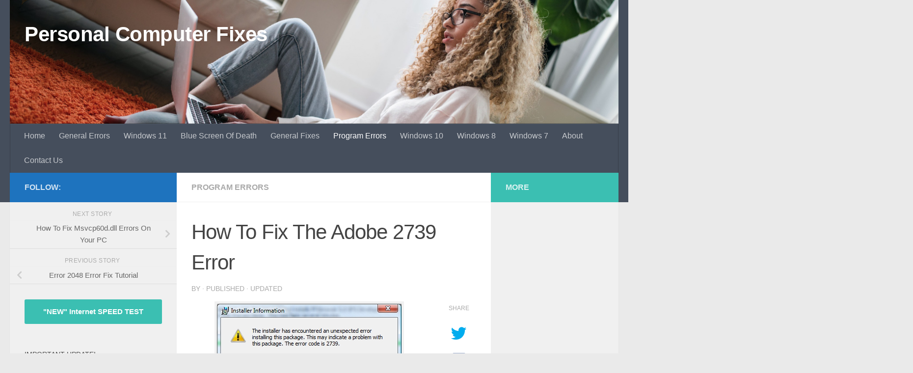

--- FILE ---
content_type: text/html; charset=UTF-8
request_url: https://www.personalcomputerfixes.com/how-to-fix-the-adobe-2739-error/
body_size: 16841
content:
<!DOCTYPE html>
<html class="no-js" lang="en-US">
<head>
  <meta charset="UTF-8">
  <meta name="viewport" content="width=device-width, initial-scale=1.0">
  <link rel="profile" href="https://gmpg.org/xfn/11" />
  <link rel="pingback" href="https://www.personalcomputerfixes.com/xmlrpc.php">

  <meta name='robots' content='index, follow, max-image-preview:large, max-snippet:-1, max-video-preview:-1' />
<script id="wpp-js" src="https://www.personalcomputerfixes.com/wp-content/plugins/wordpress-popular-posts/assets/js/wpp.min.js" data-sampling="0" data-sampling-rate="100" data-api-url="https://www.personalcomputerfixes.com/wp-json/wordpress-popular-posts" data-post-id="3101" data-token="3114c24790" data-lang="0" data-debug="0"></script>
<script>document.documentElement.className = document.documentElement.className.replace("no-js","js");</script>

	<!-- This site is optimized with the Yoast SEO plugin v23.3 - https://yoast.com/wordpress/plugins/seo/ -->
	<title>How To Fix The Adobe 2739 Error</title>
	<meta name="description" content="- The Adobe 2739 error is due to a confrontation between a number of Adobe products, which include CS2 suite or CS3 suite of software such as: Photoshop," />
	<link rel="canonical" href="https://www.personalcomputerfixes.com/how-to-fix-the-adobe-2739-error/" />
	<meta property="og:locale" content="en_US" />
	<meta property="og:type" content="article" />
	<meta property="og:title" content="How To Fix The Adobe 2739 Error" />
	<meta property="og:description" content="- The Adobe 2739 error is due to a confrontation between a number of Adobe products, which include CS2 suite or CS3 suite of software such as: Photoshop," />
	<meta property="og:url" content="https://www.personalcomputerfixes.com/how-to-fix-the-adobe-2739-error/" />
	<meta property="og:site_name" content="Personal Computer Fixes" />
	<meta property="article:published_time" content="2011-05-07T09:34:09+00:00" />
	<meta property="article:modified_time" content="2011-05-07T10:25:34+00:00" />
	<meta property="og:image" content="https://www.personalcomputerfixes.com/wp-content/uploads/2010/12/2648493528_e39f400d30.jpg" />
	<meta property="og:image:width" content="376" />
	<meta property="og:image:height" content="176" />
	<meta property="og:image:type" content="image/jpeg" />
	<meta name="author" content="joe" />
	<meta name="twitter:label1" content="Written by" />
	<meta name="twitter:data1" content="" />
	<meta name="twitter:label2" content="Est. reading time" />
	<meta name="twitter:data2" content="2 minutes" />
	<script type="application/ld+json" class="yoast-schema-graph">{"@context":"https://schema.org","@graph":[{"@type":"WebPage","@id":"https://www.personalcomputerfixes.com/how-to-fix-the-adobe-2739-error/","url":"https://www.personalcomputerfixes.com/how-to-fix-the-adobe-2739-error/","name":"How To Fix The Adobe 2739 Error","isPartOf":{"@id":"https://www.personalcomputerfixes.com/#website"},"primaryImageOfPage":{"@id":"https://www.personalcomputerfixes.com/how-to-fix-the-adobe-2739-error/#primaryimage"},"image":{"@id":"https://www.personalcomputerfixes.com/how-to-fix-the-adobe-2739-error/#primaryimage"},"thumbnailUrl":"https://www.personalcomputerfixes.com/wp-content/uploads/2010/12/2648493528_e39f400d30.jpg","datePublished":"2011-05-07T09:34:09+00:00","dateModified":"2011-05-07T10:25:34+00:00","author":{"@id":"https://www.personalcomputerfixes.com/#/schema/person/11cb2653e020b39d71edd14b43f868a0"},"description":"- The Adobe 2739 error is due to a confrontation between a number of Adobe products, which include CS2 suite or CS3 suite of software such as: Photoshop,","breadcrumb":{"@id":"https://www.personalcomputerfixes.com/how-to-fix-the-adobe-2739-error/#breadcrumb"},"inLanguage":"en-US","potentialAction":[{"@type":"ReadAction","target":["https://www.personalcomputerfixes.com/how-to-fix-the-adobe-2739-error/"]}]},{"@type":"ImageObject","inLanguage":"en-US","@id":"https://www.personalcomputerfixes.com/how-to-fix-the-adobe-2739-error/#primaryimage","url":"https://www.personalcomputerfixes.com/wp-content/uploads/2010/12/2648493528_e39f400d30.jpg","contentUrl":"https://www.personalcomputerfixes.com/wp-content/uploads/2010/12/2648493528_e39f400d30.jpg","width":"376","height":"176","caption":"2739 Error"},{"@type":"BreadcrumbList","@id":"https://www.personalcomputerfixes.com/how-to-fix-the-adobe-2739-error/#breadcrumb","itemListElement":[{"@type":"ListItem","position":1,"name":"Home","item":"https://www.personalcomputerfixes.com/"},{"@type":"ListItem","position":2,"name":"How To Fix The Adobe 2739 Error"}]},{"@type":"WebSite","@id":"https://www.personalcomputerfixes.com/#website","url":"https://www.personalcomputerfixes.com/","name":"Personal Computer Fixes","description":"","potentialAction":[{"@type":"SearchAction","target":{"@type":"EntryPoint","urlTemplate":"https://www.personalcomputerfixes.com/?s={search_term_string}"},"query-input":"required name=search_term_string"}],"inLanguage":"en-US"},{"@type":"Person","@id":"https://www.personalcomputerfixes.com/#/schema/person/11cb2653e020b39d71edd14b43f868a0","name":"joe"}]}</script>
	<!-- / Yoast SEO plugin. -->


<link rel="alternate" type="application/rss+xml" title="Personal Computer Fixes &raquo; Feed" href="https://www.personalcomputerfixes.com/feed/" />
<link rel="alternate" type="application/rss+xml" title="Personal Computer Fixes &raquo; Comments Feed" href="https://www.personalcomputerfixes.com/comments/feed/" />
<script>
window._wpemojiSettings = {"baseUrl":"https:\/\/s.w.org\/images\/core\/emoji\/15.0.3\/72x72\/","ext":".png","svgUrl":"https:\/\/s.w.org\/images\/core\/emoji\/15.0.3\/svg\/","svgExt":".svg","source":{"concatemoji":"https:\/\/www.personalcomputerfixes.com\/wp-includes\/js\/wp-emoji-release.min.js?ver=fb9914a2f70f70196f78d2282fd1624c"}};
/*! This file is auto-generated */
!function(i,n){var o,s,e;function c(e){try{var t={supportTests:e,timestamp:(new Date).valueOf()};sessionStorage.setItem(o,JSON.stringify(t))}catch(e){}}function p(e,t,n){e.clearRect(0,0,e.canvas.width,e.canvas.height),e.fillText(t,0,0);var t=new Uint32Array(e.getImageData(0,0,e.canvas.width,e.canvas.height).data),r=(e.clearRect(0,0,e.canvas.width,e.canvas.height),e.fillText(n,0,0),new Uint32Array(e.getImageData(0,0,e.canvas.width,e.canvas.height).data));return t.every(function(e,t){return e===r[t]})}function u(e,t,n){switch(t){case"flag":return n(e,"\ud83c\udff3\ufe0f\u200d\u26a7\ufe0f","\ud83c\udff3\ufe0f\u200b\u26a7\ufe0f")?!1:!n(e,"\ud83c\uddfa\ud83c\uddf3","\ud83c\uddfa\u200b\ud83c\uddf3")&&!n(e,"\ud83c\udff4\udb40\udc67\udb40\udc62\udb40\udc65\udb40\udc6e\udb40\udc67\udb40\udc7f","\ud83c\udff4\u200b\udb40\udc67\u200b\udb40\udc62\u200b\udb40\udc65\u200b\udb40\udc6e\u200b\udb40\udc67\u200b\udb40\udc7f");case"emoji":return!n(e,"\ud83d\udc26\u200d\u2b1b","\ud83d\udc26\u200b\u2b1b")}return!1}function f(e,t,n){var r="undefined"!=typeof WorkerGlobalScope&&self instanceof WorkerGlobalScope?new OffscreenCanvas(300,150):i.createElement("canvas"),a=r.getContext("2d",{willReadFrequently:!0}),o=(a.textBaseline="top",a.font="600 32px Arial",{});return e.forEach(function(e){o[e]=t(a,e,n)}),o}function t(e){var t=i.createElement("script");t.src=e,t.defer=!0,i.head.appendChild(t)}"undefined"!=typeof Promise&&(o="wpEmojiSettingsSupports",s=["flag","emoji"],n.supports={everything:!0,everythingExceptFlag:!0},e=new Promise(function(e){i.addEventListener("DOMContentLoaded",e,{once:!0})}),new Promise(function(t){var n=function(){try{var e=JSON.parse(sessionStorage.getItem(o));if("object"==typeof e&&"number"==typeof e.timestamp&&(new Date).valueOf()<e.timestamp+604800&&"object"==typeof e.supportTests)return e.supportTests}catch(e){}return null}();if(!n){if("undefined"!=typeof Worker&&"undefined"!=typeof OffscreenCanvas&&"undefined"!=typeof URL&&URL.createObjectURL&&"undefined"!=typeof Blob)try{var e="postMessage("+f.toString()+"("+[JSON.stringify(s),u.toString(),p.toString()].join(",")+"));",r=new Blob([e],{type:"text/javascript"}),a=new Worker(URL.createObjectURL(r),{name:"wpTestEmojiSupports"});return void(a.onmessage=function(e){c(n=e.data),a.terminate(),t(n)})}catch(e){}c(n=f(s,u,p))}t(n)}).then(function(e){for(var t in e)n.supports[t]=e[t],n.supports.everything=n.supports.everything&&n.supports[t],"flag"!==t&&(n.supports.everythingExceptFlag=n.supports.everythingExceptFlag&&n.supports[t]);n.supports.everythingExceptFlag=n.supports.everythingExceptFlag&&!n.supports.flag,n.DOMReady=!1,n.readyCallback=function(){n.DOMReady=!0}}).then(function(){return e}).then(function(){var e;n.supports.everything||(n.readyCallback(),(e=n.source||{}).concatemoji?t(e.concatemoji):e.wpemoji&&e.twemoji&&(t(e.twemoji),t(e.wpemoji)))}))}((window,document),window._wpemojiSettings);
</script>
<style id='wp-emoji-styles-inline-css'>

	img.wp-smiley, img.emoji {
		display: inline !important;
		border: none !important;
		box-shadow: none !important;
		height: 1em !important;
		width: 1em !important;
		margin: 0 0.07em !important;
		vertical-align: -0.1em !important;
		background: none !important;
		padding: 0 !important;
	}
</style>
<link rel='stylesheet' id='wp-block-library-css' href='https://www.personalcomputerfixes.com/wp-includes/css/dist/block-library/style.min.css?ver=fb9914a2f70f70196f78d2282fd1624c' media='all' />
<style id='classic-theme-styles-inline-css'>
/*! This file is auto-generated */
.wp-block-button__link{color:#fff;background-color:#32373c;border-radius:9999px;box-shadow:none;text-decoration:none;padding:calc(.667em + 2px) calc(1.333em + 2px);font-size:1.125em}.wp-block-file__button{background:#32373c;color:#fff;text-decoration:none}
</style>
<style id='global-styles-inline-css'>
:root{--wp--preset--aspect-ratio--square: 1;--wp--preset--aspect-ratio--4-3: 4/3;--wp--preset--aspect-ratio--3-4: 3/4;--wp--preset--aspect-ratio--3-2: 3/2;--wp--preset--aspect-ratio--2-3: 2/3;--wp--preset--aspect-ratio--16-9: 16/9;--wp--preset--aspect-ratio--9-16: 9/16;--wp--preset--color--black: #000000;--wp--preset--color--cyan-bluish-gray: #abb8c3;--wp--preset--color--white: #ffffff;--wp--preset--color--pale-pink: #f78da7;--wp--preset--color--vivid-red: #cf2e2e;--wp--preset--color--luminous-vivid-orange: #ff6900;--wp--preset--color--luminous-vivid-amber: #fcb900;--wp--preset--color--light-green-cyan: #7bdcb5;--wp--preset--color--vivid-green-cyan: #00d084;--wp--preset--color--pale-cyan-blue: #8ed1fc;--wp--preset--color--vivid-cyan-blue: #0693e3;--wp--preset--color--vivid-purple: #9b51e0;--wp--preset--gradient--vivid-cyan-blue-to-vivid-purple: linear-gradient(135deg,rgba(6,147,227,1) 0%,rgb(155,81,224) 100%);--wp--preset--gradient--light-green-cyan-to-vivid-green-cyan: linear-gradient(135deg,rgb(122,220,180) 0%,rgb(0,208,130) 100%);--wp--preset--gradient--luminous-vivid-amber-to-luminous-vivid-orange: linear-gradient(135deg,rgba(252,185,0,1) 0%,rgba(255,105,0,1) 100%);--wp--preset--gradient--luminous-vivid-orange-to-vivid-red: linear-gradient(135deg,rgba(255,105,0,1) 0%,rgb(207,46,46) 100%);--wp--preset--gradient--very-light-gray-to-cyan-bluish-gray: linear-gradient(135deg,rgb(238,238,238) 0%,rgb(169,184,195) 100%);--wp--preset--gradient--cool-to-warm-spectrum: linear-gradient(135deg,rgb(74,234,220) 0%,rgb(151,120,209) 20%,rgb(207,42,186) 40%,rgb(238,44,130) 60%,rgb(251,105,98) 80%,rgb(254,248,76) 100%);--wp--preset--gradient--blush-light-purple: linear-gradient(135deg,rgb(255,206,236) 0%,rgb(152,150,240) 100%);--wp--preset--gradient--blush-bordeaux: linear-gradient(135deg,rgb(254,205,165) 0%,rgb(254,45,45) 50%,rgb(107,0,62) 100%);--wp--preset--gradient--luminous-dusk: linear-gradient(135deg,rgb(255,203,112) 0%,rgb(199,81,192) 50%,rgb(65,88,208) 100%);--wp--preset--gradient--pale-ocean: linear-gradient(135deg,rgb(255,245,203) 0%,rgb(182,227,212) 50%,rgb(51,167,181) 100%);--wp--preset--gradient--electric-grass: linear-gradient(135deg,rgb(202,248,128) 0%,rgb(113,206,126) 100%);--wp--preset--gradient--midnight: linear-gradient(135deg,rgb(2,3,129) 0%,rgb(40,116,252) 100%);--wp--preset--font-size--small: 13px;--wp--preset--font-size--medium: 20px;--wp--preset--font-size--large: 36px;--wp--preset--font-size--x-large: 42px;--wp--preset--spacing--20: 0.44rem;--wp--preset--spacing--30: 0.67rem;--wp--preset--spacing--40: 1rem;--wp--preset--spacing--50: 1.5rem;--wp--preset--spacing--60: 2.25rem;--wp--preset--spacing--70: 3.38rem;--wp--preset--spacing--80: 5.06rem;--wp--preset--shadow--natural: 6px 6px 9px rgba(0, 0, 0, 0.2);--wp--preset--shadow--deep: 12px 12px 50px rgba(0, 0, 0, 0.4);--wp--preset--shadow--sharp: 6px 6px 0px rgba(0, 0, 0, 0.2);--wp--preset--shadow--outlined: 6px 6px 0px -3px rgba(255, 255, 255, 1), 6px 6px rgba(0, 0, 0, 1);--wp--preset--shadow--crisp: 6px 6px 0px rgba(0, 0, 0, 1);}:where(.is-layout-flex){gap: 0.5em;}:where(.is-layout-grid){gap: 0.5em;}body .is-layout-flex{display: flex;}.is-layout-flex{flex-wrap: wrap;align-items: center;}.is-layout-flex > :is(*, div){margin: 0;}body .is-layout-grid{display: grid;}.is-layout-grid > :is(*, div){margin: 0;}:where(.wp-block-columns.is-layout-flex){gap: 2em;}:where(.wp-block-columns.is-layout-grid){gap: 2em;}:where(.wp-block-post-template.is-layout-flex){gap: 1.25em;}:where(.wp-block-post-template.is-layout-grid){gap: 1.25em;}.has-black-color{color: var(--wp--preset--color--black) !important;}.has-cyan-bluish-gray-color{color: var(--wp--preset--color--cyan-bluish-gray) !important;}.has-white-color{color: var(--wp--preset--color--white) !important;}.has-pale-pink-color{color: var(--wp--preset--color--pale-pink) !important;}.has-vivid-red-color{color: var(--wp--preset--color--vivid-red) !important;}.has-luminous-vivid-orange-color{color: var(--wp--preset--color--luminous-vivid-orange) !important;}.has-luminous-vivid-amber-color{color: var(--wp--preset--color--luminous-vivid-amber) !important;}.has-light-green-cyan-color{color: var(--wp--preset--color--light-green-cyan) !important;}.has-vivid-green-cyan-color{color: var(--wp--preset--color--vivid-green-cyan) !important;}.has-pale-cyan-blue-color{color: var(--wp--preset--color--pale-cyan-blue) !important;}.has-vivid-cyan-blue-color{color: var(--wp--preset--color--vivid-cyan-blue) !important;}.has-vivid-purple-color{color: var(--wp--preset--color--vivid-purple) !important;}.has-black-background-color{background-color: var(--wp--preset--color--black) !important;}.has-cyan-bluish-gray-background-color{background-color: var(--wp--preset--color--cyan-bluish-gray) !important;}.has-white-background-color{background-color: var(--wp--preset--color--white) !important;}.has-pale-pink-background-color{background-color: var(--wp--preset--color--pale-pink) !important;}.has-vivid-red-background-color{background-color: var(--wp--preset--color--vivid-red) !important;}.has-luminous-vivid-orange-background-color{background-color: var(--wp--preset--color--luminous-vivid-orange) !important;}.has-luminous-vivid-amber-background-color{background-color: var(--wp--preset--color--luminous-vivid-amber) !important;}.has-light-green-cyan-background-color{background-color: var(--wp--preset--color--light-green-cyan) !important;}.has-vivid-green-cyan-background-color{background-color: var(--wp--preset--color--vivid-green-cyan) !important;}.has-pale-cyan-blue-background-color{background-color: var(--wp--preset--color--pale-cyan-blue) !important;}.has-vivid-cyan-blue-background-color{background-color: var(--wp--preset--color--vivid-cyan-blue) !important;}.has-vivid-purple-background-color{background-color: var(--wp--preset--color--vivid-purple) !important;}.has-black-border-color{border-color: var(--wp--preset--color--black) !important;}.has-cyan-bluish-gray-border-color{border-color: var(--wp--preset--color--cyan-bluish-gray) !important;}.has-white-border-color{border-color: var(--wp--preset--color--white) !important;}.has-pale-pink-border-color{border-color: var(--wp--preset--color--pale-pink) !important;}.has-vivid-red-border-color{border-color: var(--wp--preset--color--vivid-red) !important;}.has-luminous-vivid-orange-border-color{border-color: var(--wp--preset--color--luminous-vivid-orange) !important;}.has-luminous-vivid-amber-border-color{border-color: var(--wp--preset--color--luminous-vivid-amber) !important;}.has-light-green-cyan-border-color{border-color: var(--wp--preset--color--light-green-cyan) !important;}.has-vivid-green-cyan-border-color{border-color: var(--wp--preset--color--vivid-green-cyan) !important;}.has-pale-cyan-blue-border-color{border-color: var(--wp--preset--color--pale-cyan-blue) !important;}.has-vivid-cyan-blue-border-color{border-color: var(--wp--preset--color--vivid-cyan-blue) !important;}.has-vivid-purple-border-color{border-color: var(--wp--preset--color--vivid-purple) !important;}.has-vivid-cyan-blue-to-vivid-purple-gradient-background{background: var(--wp--preset--gradient--vivid-cyan-blue-to-vivid-purple) !important;}.has-light-green-cyan-to-vivid-green-cyan-gradient-background{background: var(--wp--preset--gradient--light-green-cyan-to-vivid-green-cyan) !important;}.has-luminous-vivid-amber-to-luminous-vivid-orange-gradient-background{background: var(--wp--preset--gradient--luminous-vivid-amber-to-luminous-vivid-orange) !important;}.has-luminous-vivid-orange-to-vivid-red-gradient-background{background: var(--wp--preset--gradient--luminous-vivid-orange-to-vivid-red) !important;}.has-very-light-gray-to-cyan-bluish-gray-gradient-background{background: var(--wp--preset--gradient--very-light-gray-to-cyan-bluish-gray) !important;}.has-cool-to-warm-spectrum-gradient-background{background: var(--wp--preset--gradient--cool-to-warm-spectrum) !important;}.has-blush-light-purple-gradient-background{background: var(--wp--preset--gradient--blush-light-purple) !important;}.has-blush-bordeaux-gradient-background{background: var(--wp--preset--gradient--blush-bordeaux) !important;}.has-luminous-dusk-gradient-background{background: var(--wp--preset--gradient--luminous-dusk) !important;}.has-pale-ocean-gradient-background{background: var(--wp--preset--gradient--pale-ocean) !important;}.has-electric-grass-gradient-background{background: var(--wp--preset--gradient--electric-grass) !important;}.has-midnight-gradient-background{background: var(--wp--preset--gradient--midnight) !important;}.has-small-font-size{font-size: var(--wp--preset--font-size--small) !important;}.has-medium-font-size{font-size: var(--wp--preset--font-size--medium) !important;}.has-large-font-size{font-size: var(--wp--preset--font-size--large) !important;}.has-x-large-font-size{font-size: var(--wp--preset--font-size--x-large) !important;}
:where(.wp-block-post-template.is-layout-flex){gap: 1.25em;}:where(.wp-block-post-template.is-layout-grid){gap: 1.25em;}
:where(.wp-block-columns.is-layout-flex){gap: 2em;}:where(.wp-block-columns.is-layout-grid){gap: 2em;}
:root :where(.wp-block-pullquote){font-size: 1.5em;line-height: 1.6;}
</style>
<link rel='stylesheet' id='contact-form-7-css' href='https://www.personalcomputerfixes.com/wp-content/plugins/contact-form-7/includes/css/styles.css?ver=5.9.8' media='all' />
<link rel='stylesheet' id='wordpress-popular-posts-css-css' href='https://www.personalcomputerfixes.com/wp-content/plugins/wordpress-popular-posts/assets/css/wpp.css?ver=7.0.1' media='all' />
<link rel='stylesheet' id='hueman-main-style-css' href='https://www.personalcomputerfixes.com/wp-content/themes/hueman/assets/front/css/main.min.css?ver=3.7.25' media='all' />
<style id='hueman-main-style-inline-css'>
body { font-family:Arial, sans-serif;font-size:1.00rem }@media only screen and (min-width: 720px) {
        .nav > li { font-size:1.00rem; }
      }::selection { background-color: #1e73be; }
::-moz-selection { background-color: #1e73be; }a,a>span.hu-external::after,.themeform label .required,#flexslider-featured .flex-direction-nav .flex-next:hover,#flexslider-featured .flex-direction-nav .flex-prev:hover,.post-hover:hover .post-title a,.post-title a:hover,.sidebar.s1 .post-nav li a:hover i,.content .post-nav li a:hover i,.post-related a:hover,.sidebar.s1 .widget_rss ul li a,#footer .widget_rss ul li a,.sidebar.s1 .widget_calendar a,#footer .widget_calendar a,.sidebar.s1 .alx-tab .tab-item-category a,.sidebar.s1 .alx-posts .post-item-category a,.sidebar.s1 .alx-tab li:hover .tab-item-title a,.sidebar.s1 .alx-tab li:hover .tab-item-comment a,.sidebar.s1 .alx-posts li:hover .post-item-title a,#footer .alx-tab .tab-item-category a,#footer .alx-posts .post-item-category a,#footer .alx-tab li:hover .tab-item-title a,#footer .alx-tab li:hover .tab-item-comment a,#footer .alx-posts li:hover .post-item-title a,.comment-tabs li.active a,.comment-awaiting-moderation,.child-menu a:hover,.child-menu .current_page_item > a,.wp-pagenavi a{ color: #1e73be; }input[type="submit"],.themeform button[type="submit"],.sidebar.s1 .sidebar-top,.sidebar.s1 .sidebar-toggle,#flexslider-featured .flex-control-nav li a.flex-active,.post-tags a:hover,.sidebar.s1 .widget_calendar caption,#footer .widget_calendar caption,.author-bio .bio-avatar:after,.commentlist li.bypostauthor > .comment-body:after,.commentlist li.comment-author-admin > .comment-body:after{ background-color: #1e73be; }.post-format .format-container { border-color: #1e73be; }.sidebar.s1 .alx-tabs-nav li.active a,#footer .alx-tabs-nav li.active a,.comment-tabs li.active a,.wp-pagenavi a:hover,.wp-pagenavi a:active,.wp-pagenavi span.current{ border-bottom-color: #1e73be!important; }.sidebar.s2 .post-nav li a:hover i,
.sidebar.s2 .widget_rss ul li a,
.sidebar.s2 .widget_calendar a,
.sidebar.s2 .alx-tab .tab-item-category a,
.sidebar.s2 .alx-posts .post-item-category a,
.sidebar.s2 .alx-tab li:hover .tab-item-title a,
.sidebar.s2 .alx-tab li:hover .tab-item-comment a,
.sidebar.s2 .alx-posts li:hover .post-item-title a { color: #3bbfb2; }
.sidebar.s2 .sidebar-top,.sidebar.s2 .sidebar-toggle,.post-comments,.jp-play-bar,.jp-volume-bar-value,.sidebar.s2 .widget_calendar caption{ background-color: #3bbfb2; }.sidebar.s2 .alx-tabs-nav li.active a { border-bottom-color: #3bbfb2; }
.post-comments::before { border-right-color: #3bbfb2; }
      .is-scrolled #header #nav-mobile { background-color: #454e5c; background-color: rgba(69,78,92,0.90) }body { background-color: #eaeaea; }
</style>
<script src="https://www.personalcomputerfixes.com/wp-content/themes/hueman/assets/front/js/libs/mobile-detect.min.js?ver=3.7.25" id="mobile-detect-js" defer></script>
<script src="https://www.personalcomputerfixes.com/wp-includes/js/jquery/jquery.min.js?ver=3.7.1" id="jquery-core-js"></script>
<script src="https://www.personalcomputerfixes.com/wp-includes/js/jquery/jquery-migrate.min.js?ver=3.4.1" id="jquery-migrate-js"></script>
<link rel="https://api.w.org/" href="https://www.personalcomputerfixes.com/wp-json/" /><link rel="alternate" title="JSON" type="application/json" href="https://www.personalcomputerfixes.com/wp-json/wp/v2/posts/3101" /><link rel="EditURI" type="application/rsd+xml" title="RSD" href="https://www.personalcomputerfixes.com/xmlrpc.php?rsd" />

<link rel='shortlink' href='https://www.personalcomputerfixes.com/?p=3101' />
<link rel="alternate" title="oEmbed (JSON)" type="application/json+oembed" href="https://www.personalcomputerfixes.com/wp-json/oembed/1.0/embed?url=https%3A%2F%2Fwww.personalcomputerfixes.com%2Fhow-to-fix-the-adobe-2739-error%2F" />
<link rel="alternate" title="oEmbed (XML)" type="text/xml+oembed" href="https://www.personalcomputerfixes.com/wp-json/oembed/1.0/embed?url=https%3A%2F%2Fwww.personalcomputerfixes.com%2Fhow-to-fix-the-adobe-2739-error%2F&#038;format=xml" />
<meta name='impact-site-verification' value='e6352a95-e937-4be3-9452-327127dfb2ab'>
<meta name="propeller" content="46c650439e9e5b1469b5ffa887742b70">
<!-- Google Tag Manager -->
<script>(function(w,d,s,l,i){w[l]=w[l]||[];w[l].push({'gtm.start':
new Date().getTime(),event:'gtm.js'});var f=d.getElementsByTagName(s)[0],
j=d.createElement(s),dl=l!='dataLayer'?'&l='+l:'';j.async=true;j.src=
'https://www.googletagmanager.com/gtm.js?id='+i+dl;f.parentNode.insertBefore(j,f);
})(window,document,'script','dataLayer','GTM-T85NJ7L');</script>
<!-- End Google Tag Manager -->
<style>/* CSS added by WP Meta and Date Remover*/.entry-meta {display:none !important;}
	.home .entry-meta { display: none; }
	.entry-footer {display:none !important;}
	.home .entry-footer { display: none; }</style>            <style id="wpp-loading-animation-styles">@-webkit-keyframes bgslide{from{background-position-x:0}to{background-position-x:-200%}}@keyframes bgslide{from{background-position-x:0}to{background-position-x:-200%}}.wpp-widget-block-placeholder,.wpp-shortcode-placeholder{margin:0 auto;width:60px;height:3px;background:#dd3737;background:linear-gradient(90deg,#dd3737 0%,#571313 10%,#dd3737 100%);background-size:200% auto;border-radius:3px;-webkit-animation:bgslide 1s infinite linear;animation:bgslide 1s infinite linear}</style>
            		<script>
			document.documentElement.className = document.documentElement.className.replace('no-js', 'js');
		</script>
				<style>
			.no-js img.lazyload {
				display: none;
			}

			figure.wp-block-image img.lazyloading {
				min-width: 150px;
			}

						.lazyload, .lazyloading {
				opacity: 0;
			}

			.lazyloaded {
				opacity: 1;
				transition: opacity 400ms;
				transition-delay: 0ms;
			}

					</style>
		    <link rel="preload" as="font" type="font/woff2" href="https://www.personalcomputerfixes.com/wp-content/themes/hueman/assets/front/webfonts/fa-brands-400.woff2?v=5.15.2" crossorigin="anonymous"/>
    <link rel="preload" as="font" type="font/woff2" href="https://www.personalcomputerfixes.com/wp-content/themes/hueman/assets/front/webfonts/fa-regular-400.woff2?v=5.15.2" crossorigin="anonymous"/>
    <link rel="preload" as="font" type="font/woff2" href="https://www.personalcomputerfixes.com/wp-content/themes/hueman/assets/front/webfonts/fa-solid-900.woff2?v=5.15.2" crossorigin="anonymous"/>
  <!--[if lt IE 9]>
<script src="https://www.personalcomputerfixes.com/wp-content/themes/hueman/assets/front/js/ie/html5shiv-printshiv.min.js"></script>
<script src="https://www.personalcomputerfixes.com/wp-content/themes/hueman/assets/front/js/ie/selectivizr.js"></script>
<![endif]-->
<link rel="icon" href="https://www.personalcomputerfixes.com/wp-content/uploads/2021/09/cropped-desktop-32x32.png" sizes="32x32" />
<link rel="icon" href="https://www.personalcomputerfixes.com/wp-content/uploads/2021/09/cropped-desktop-192x192.png" sizes="192x192" />
<link rel="apple-touch-icon" href="https://www.personalcomputerfixes.com/wp-content/uploads/2021/09/cropped-desktop-180x180.png" />
<meta name="msapplication-TileImage" content="https://www.personalcomputerfixes.com/wp-content/uploads/2021/09/cropped-desktop-270x270.png" />
		<style id="wp-custom-css">
			#header-image-wrap, .site-image {
	max-height: 280px;
}
@media only screen and (max-width: 719px) {
	#header-image-wrap, .site-image {
		max-height: 84px !important;
	}
}
article {
	content-visibility: auto;
}
.home .post-list .post-row:first-child .post:first-child .entry-summary > p:first-child::first-letter {
	font-size:36px;
	font-weight: bold;
	color: #1e73be;
}

.home .post-list .post-row:first-child .post:first-child .entry-summary .code-block {
	display: none;
}		</style>
		</head>

<body class="post-template-default single single-post postid-3101 single-format-standard wp-embed-responsive col-3cm full-width header-desktop-sticky header-mobile-sticky hu-header-img-natural-height hu-fa-not-loaded hueman-3-7-25 chrome">
<!-- Google Tag Manager (noscript) -->
<noscript><iframe src="https://www.googletagmanager.com/ns.html?id=GTM-T85NJ7L"
height="0" width="0" style="display:none;visibility:hidden"></iframe></noscript>
<!-- End Google Tag Manager (noscript) --><div id="wrapper">
  <a class="screen-reader-text skip-link" href="#content">Skip to content</a>
  
  <header id="header" class="top-menu-mobile-on one-mobile-menu top_menu header-ads-desktop  topbar-transparent has-header-img">
        <nav class="nav-container group mobile-menu mobile-sticky no-menu-assigned" id="nav-mobile" data-menu-id="header-1">
  <div class="mobile-title-logo-in-header"><p class="site-title">                  <a class="custom-logo-link" href="https://www.personalcomputerfixes.com/" rel="home" title="Personal Computer Fixes | Home page">Personal Computer Fixes</a>                </p></div>
        
                    <!-- <div class="ham__navbar-toggler collapsed" aria-expanded="false">
          <div class="ham__navbar-span-wrapper">
            <span class="ham-toggler-menu__span"></span>
          </div>
        </div> -->
        <button class="ham__navbar-toggler-two collapsed" title="Menu" aria-expanded="false">
          <span class="ham__navbar-span-wrapper">
            <span class="line line-1"></span>
            <span class="line line-2"></span>
            <span class="line line-3"></span>
          </span>
        </button>
            
      <div class="nav-text"></div>
      <div class="nav-wrap container">
                  <ul class="nav container-inner group mobile-search">
                            <li>
                  <form role="search" method="get" class="search-form" action="https://www.personalcomputerfixes.com/">
				<label>
					<span class="screen-reader-text">Search for:</span>
					<input type="search" class="search-field" placeholder="Search &hellip;" value="" name="s" />
				</label>
				<input type="submit" class="search-submit" value="Search" />
			</form>                </li>
                      </ul>
                <ul id="menu-wptouch-recovered-page-menu" class="nav container-inner group"><li id="menu-item-5285" class="menu-item menu-item-type-custom menu-item-object-custom menu-item-home menu-item-5285"><a href="https://www.personalcomputerfixes.com">Home</a></li>
<li id="menu-item-5230" class="menu-item menu-item-type-taxonomy menu-item-object-category menu-item-5230"><a href="https://www.personalcomputerfixes.com/category/general-errors/">General Errors</a></li>
<li id="menu-item-6020" class="menu-item menu-item-type-taxonomy menu-item-object-category menu-item-6020"><a href="https://www.personalcomputerfixes.com/category/windows-11/">Windows 11</a></li>
<li id="menu-item-5232" class="menu-item menu-item-type-taxonomy menu-item-object-category menu-item-5232"><a href="https://www.personalcomputerfixes.com/category/blue-screen-of-death/">Blue Screen Of Death</a></li>
<li id="menu-item-5233" class="menu-item menu-item-type-taxonomy menu-item-object-category menu-item-5233"><a href="https://www.personalcomputerfixes.com/category/general-fixes/">General Fixes</a></li>
<li id="menu-item-5234" class="menu-item menu-item-type-taxonomy menu-item-object-category current-post-ancestor current-menu-parent current-post-parent menu-item-5234"><a href="https://www.personalcomputerfixes.com/category/program-errors/">Program Errors</a></li>
<li id="menu-item-5231" class="menu-item menu-item-type-taxonomy menu-item-object-category menu-item-5231"><a href="https://www.personalcomputerfixes.com/category/windows-10/">Windows 10</a></li>
<li id="menu-item-5236" class="menu-item menu-item-type-taxonomy menu-item-object-category menu-item-5236"><a href="https://www.personalcomputerfixes.com/category/windows-8/">Windows 8</a></li>
<li id="menu-item-5235" class="menu-item menu-item-type-taxonomy menu-item-object-category menu-item-5235"><a href="https://www.personalcomputerfixes.com/category/windows-7/">Windows 7</a></li>
<li id="menu-item-5020" class="menu-item menu-item-type-post_type menu-item-object-page menu-item-5020"><a href="https://www.personalcomputerfixes.com/about/">About</a></li>
<li id="menu-item-5021" class="menu-item menu-item-type-post_type menu-item-object-page menu-item-5021"><a href="https://www.personalcomputerfixes.com/contact-us/">Contact Us</a></li>
</ul>      </div>
</nav><!--/#nav-topbar-->  
  
  <div class="container group">
        <div class="container-inner">

                <div id="header-image-wrap">
              <div class="group hu-pad central-header-zone">
                                        <div class="logo-tagline-group">
                          <p class="site-title">                  <a class="custom-logo-link" href="https://www.personalcomputerfixes.com/" rel="home" title="Personal Computer Fixes | Home page">Personal Computer Fixes</a>                </p>                                                        <p class="site-description"></p>
                                                </div>
                                                  </div>

              <a href="https://www.personalcomputerfixes.com/" rel="home"><img src="https://www.personalcomputerfixes.com/wp-content/uploads/2018/08/personal_pc_hdr05.jpg" width="1380" height="280" alt="Girl with Laptop" class="new-site-image" srcset="https://www.personalcomputerfixes.com/wp-content/uploads/2018/08/personal_pc_hdr05.jpg 1380w, https://www.personalcomputerfixes.com/wp-content/uploads/2018/08/personal_pc_hdr05-300x61.jpg 300w, https://www.personalcomputerfixes.com/wp-content/uploads/2018/08/personal_pc_hdr05-768x156.jpg 768w, https://www.personalcomputerfixes.com/wp-content/uploads/2018/08/personal_pc_hdr05-1024x208.jpg 1024w" sizes="(max-width: 1380px) 100vw, 1380px" decoding="async" fetchpriority="high" /></a>          </div>
      
                <nav class="nav-container group desktop-menu " id="nav-header" data-menu-id="header-2">
    <div class="nav-text"><!-- put your mobile menu text here --></div>

  <div class="nav-wrap container">
        <ul id="menu-wptouch-recovered-page-menu-1" class="nav container-inner group"><li class="menu-item menu-item-type-custom menu-item-object-custom menu-item-home menu-item-5285"><a href="https://www.personalcomputerfixes.com">Home</a></li>
<li class="menu-item menu-item-type-taxonomy menu-item-object-category menu-item-5230"><a href="https://www.personalcomputerfixes.com/category/general-errors/">General Errors</a></li>
<li class="menu-item menu-item-type-taxonomy menu-item-object-category menu-item-6020"><a href="https://www.personalcomputerfixes.com/category/windows-11/">Windows 11</a></li>
<li class="menu-item menu-item-type-taxonomy menu-item-object-category menu-item-5232"><a href="https://www.personalcomputerfixes.com/category/blue-screen-of-death/">Blue Screen Of Death</a></li>
<li class="menu-item menu-item-type-taxonomy menu-item-object-category menu-item-5233"><a href="https://www.personalcomputerfixes.com/category/general-fixes/">General Fixes</a></li>
<li class="menu-item menu-item-type-taxonomy menu-item-object-category current-post-ancestor current-menu-parent current-post-parent menu-item-5234"><a href="https://www.personalcomputerfixes.com/category/program-errors/">Program Errors</a></li>
<li class="menu-item menu-item-type-taxonomy menu-item-object-category menu-item-5231"><a href="https://www.personalcomputerfixes.com/category/windows-10/">Windows 10</a></li>
<li class="menu-item menu-item-type-taxonomy menu-item-object-category menu-item-5236"><a href="https://www.personalcomputerfixes.com/category/windows-8/">Windows 8</a></li>
<li class="menu-item menu-item-type-taxonomy menu-item-object-category menu-item-5235"><a href="https://www.personalcomputerfixes.com/category/windows-7/">Windows 7</a></li>
<li class="menu-item menu-item-type-post_type menu-item-object-page menu-item-5020"><a href="https://www.personalcomputerfixes.com/about/">About</a></li>
<li class="menu-item menu-item-type-post_type menu-item-object-page menu-item-5021"><a href="https://www.personalcomputerfixes.com/contact-us/">Contact Us</a></li>
</ul>  </div>
</nav><!--/#nav-header-->      
    </div><!--/.container-inner-->
      </div><!--/.container-->

</header><!--/#header-->
  
  <div class="container" id="page">
    <div class="container-inner">
            <div class="main">
        <div class="main-inner group">
          
              <main class="content" id="content">
              <div class="page-title hu-pad group">
          	    		<ul class="meta-single group">
    			<li class="category"><a href="https://www.personalcomputerfixes.com/category/program-errors/" rel="category tag">Program Errors</a></li>
    			    		</ul>
            
    </div><!--/.page-title-->
          <div class="hu-pad group">
              <article class="post-3101 post type-post status-publish format-standard has-post-thumbnail hentry category-program-errors tag-adobe-2739-error tag-dreamweaver tag-error tag-fast tag-fireworks tag-fix tag-free tag-how-to-fix tag-photoshop tag-repair tag-tool tag-tutorial">
    <div class="post-inner group">

      <h1 class="post-title entry-title">How To Fix The Adobe 2739 Error</h1>
  <p class="post-byline">
       by     <span class="vcard author">
       <span class="fn"><a href="https://www.personalcomputerfixes.com/author/joe/" title="Posts by " rel="author"></a></span>
     </span>
     &middot;
                            
                                Published <time class="published" datetime=""></time>
                &middot; Updated <time class="updated" datetime=""></time>
                      </p>

                                
      <div class="clear"></div>

      <div class="entry themeform share">
        <div class="entry-inner">
          <div id="attachment_1885" style="width: 386px" class="wp-caption aligncenter"><a href="/"><img  decoding="async" aria-describedby="caption-attachment-1885" class="size-full wp-image-1885" title="2739 Error"  src="[data-uri]" data-src="https://www.personalcomputerfixes.com/wp-content/uploads/2010/12/2648493528_e39f400d30.jpg"  alt="" width="376" height="176" data-srcset="https://www.personalcomputerfixes.com/wp-content/uploads/2010/12/2648493528_e39f400d30.jpg 376w, https://www.personalcomputerfixes.com/wp-content/uploads/2010/12/2648493528_e39f400d30-300x140.jpg 300w" data-sizes="(max-width: 376px) 100vw, 376px" /></a><div class='code-block code-block-5' style='margin: 8px 0; clear: both;'>
<div><a href="https://bit.ly/Fastmove_learn" target="_blank">Learn how to migrate from older versions of Windows to Windows 10 & 11</a></div></div>
<p id="caption-attachment-1885" class="wp-caption-text">2739 Error</p></div>
<p>The <strong>Adobe 2739 error </strong>is due to a confrontation between a number of Adobe products, which include CS2 suite or CS3 suite of software such as: Photoshop, Fireworks, Flash, Dreamweaver or CS3 Web Production Premium. This specific error occurs during the set-up stage of these programs and is most likely due to one or more files not being read properly by your computer because they have been damaged or corrupt. Such things can occur is your computer has a number of under lying problems, which should be fixed immediately.</p>
<p><span id="more-3101"></span></p>
<h3><span style="text-decoration: underline;">What Causes The Adobe 2739 Error</span></h3>
<p>As mentioned before, this error is generally caused because one or more files have been become damaged or corrupt due to problems that originate on your own computer. More specifically when you are trying to install one of these programs it is possible that some of the installation files have either not been read, damaged, corrupt, missing.</p>
<h2><span style="color: #ff0000;">How To Fix The Adobe 2739 Error</span></h2>
<h3><span style="text-decoration: underline;"><span style="color: #3366ff;">Step 1 &#8211;</span> Register JScript.dll (32 bit)</span></h3>
<ul>
<blockquote>
<li>Click Start, All Programs, Accessories</li>
<li>Right click on the <strong><em>Command Prompt</em></strong> and select <strong><em>Run As Administrator</em></strong></li>
<li><strong><em>Go to <strong><em>C:\Windows\System32&gt;</em></strong> or type or type <strong>cd “%systemroot%\system32” at the prompt</strong></em></strong></li>
<li><em>Type<strong> regsvr32 jscript.dll</strong></em></li>
<li><em>When the message<strong> “DllRegisterServer in jscript.dll succeeded” </strong>appears, click<strong> <strong><em>Ok</em></strong></strong></em></li>
</blockquote>
</ul>
<h3><span style="text-decoration: underline;"><span style="color: #3366ff;">Step 2 &#8211; </span>Register JScript.dll (64 bit)</span></h3>
<ul>
<blockquote>
<li>Select <strong><em>Start, All Programs, Accessories</em></strong></li>
<li><em>Right click on the<strong> </strong><strong><em>Command Prompt</em></strong> and select <strong><em>Run As Administrator</em></strong></em></li>
<li><em><strong><em>Go to <strong><em>C:\Windows\System32&gt; </em></strong>or type <strong>cd “%systemroot%\SysWow64” at</strong> the prompt</em></strong></em></li>
<li><em><em>Type<strong> regsvr32 jscript.dll</strong></em></em></li>
<li><em><em>When the message<strong> “DllRegisterServer in jscript.dll succeeded” </strong>appears, click<strong> <strong><em>Ok</em></strong></strong></em></em></li>
</blockquote>
</ul>
<h3><span style="text-decoration: underline;"><span style="color: #3366ff;">Step 3 &#8211;</span> Clean Out The Registry</span></h3>
<ul>
<li><strong><a href="/" target="_blank">Download This Registry Cleaner</a></strong></li>
</ul>
<p>The “registry” of Windows is where your PC keeps all sorts of important information to help your system run as smoothly as possible. It’s primarily used to store the likes of your desktop wallpaper, your most recent emails and even your passwords – and is continually being used to help ensure that your system is able to run as smoothly as possible. Although this database is arguably one of the most important parts of your system, it’s continually leading your system to run much slower and with a lot of problems. To resolve this error, it’s essential that you’re able to clean out any of the errors that it may have inside – through using a <a title="registry cleaner" href="http://www.personalcomputerfixes.com/" target="_blank">registry cleaner</a> application.</p>
<p>We recommend using a program called “<strong><a href="http://www.personalcomputerfixes.com/">RegAce System Suite</a></strong>“, as this tool will scan through your PC and fix any of the issues that it may have inside. We’ve found that this tool is one of the most effective in being able to resolve the problems you’re experiencing on your system, allowing your computer to run much smoother and more effectively as a result.</p>
<div class='code-block code-block-2' style='margin: 8px 0; clear: both;'>
<div><a href="https://bit.ly/system-utilities" target="_blank">Download Windows Repair Tool</a></div></div>
<!-- CONTENT END 1 -->
          <nav class="pagination group">
                      </nav><!--/.pagination-->
        </div>

        <div class="sharrre-container no-counter">
	<span>Share</span>
  	   <div id="twitter" data-url="https://www.personalcomputerfixes.com/how-to-fix-the-adobe-2739-error/" data-text="How To Fix The Adobe 2739 Error" data-title="Tweet"><a class="box" href="#"><div class="count" href="#"><i class="fas fa-plus"></i></div><div class="share"><i class="fab fa-twitter"></i></div></a></div>
    	   <div id="facebook" data-url="https://www.personalcomputerfixes.com/how-to-fix-the-adobe-2739-error/" data-text="How To Fix The Adobe 2739 Error" data-title="Like"></div>
      </div><!--/.sharrre-container-->
<style type="text/css"></style>
<script type="text/javascript">
  	// Sharrre
  	jQuery( function($) {
      //<temporary>
      $('head').append( $( '<style>', { id : 'hide-sharre-count', type : 'text/css', html:'.sharrre-container.no-counter .box .count {display:none;}' } ) );
      //</temporary>
                		$('#twitter').sharrre({
        			share: {
        				twitter: true
        			},
        			template: '<a class="box" href="#"><div class="count"><i class="fa fa-plus"></i></div><div class="share"><i class="fab fa-twitter"></i></div></a>',
        			enableHover: false,
        			enableTracking: true,
        			buttons: { twitter: {via: ''}},
        			click: function(api, options){
        				api.simulateClick();
        				api.openPopup('twitter');
        			}
        		});
            		            $('#facebook').sharrre({
        			share: {
        				facebook: true
        			},
        			template: '<a class="box" href="#"><div class="count"><i class="fa fa-plus"></i></div><div class="share"><i class="fab fa-facebook-square"></i></div></a>',
        			enableHover: false,
        			enableTracking: true,
              buttons:{layout: 'box_count'},
        			click: function(api, options){
        				api.simulateClick();
        				api.openPopup('facebook');
        			}
        		});
                        
    		
    			// Scrollable sharrre bar, contributed by Erik Frye. Awesome!
    			var $_shareContainer = $(".sharrre-container"),
    			    $_header         = $('#header'),
    			    $_postEntry      = $('.entry'),
        			$window          = $(window),
        			startSharePosition = $_shareContainer.offset(),//object
        			contentBottom    = $_postEntry.offset().top + $_postEntry.outerHeight(),
        			topOfTemplate    = $_header.offset().top,
              topSpacing       = _setTopSpacing();

          //triggered on scroll
    			shareScroll = function(){
      				var scrollTop     = $window.scrollTop() + topOfTemplate,
      				    stopLocation  = contentBottom - ($_shareContainer.outerHeight() + topSpacing);

              $_shareContainer.css({position : 'fixed'});

      				if( scrollTop > stopLocation ){
      					  $_shareContainer.css( { position:'relative' } );
                  $_shareContainer.offset(
                      {
                        top: contentBottom - $_shareContainer.outerHeight(),
                        left: startSharePosition.left,
                      }
                  );
      				}
      				else if (scrollTop >= $_postEntry.offset().top - topSpacing){
      					 $_shareContainer.css( { position:'fixed',top: '100px' } );
                 $_shareContainer.offset(
                      {
                        //top: scrollTop + topSpacing,
                        left: startSharePosition.left,
                      }
                  );
      				} else if (scrollTop < startSharePosition.top + ( topSpacing - 1 ) ) {
      					 $_shareContainer.css( { position:'relative' } );
                 $_shareContainer.offset(
                      {
                        top: $_postEntry.offset().top,
                        left:startSharePosition.left,
                      }
                  );
      				}
    			},

          //triggered on resize
    			shareMove = function() {
      				startSharePosition = $_shareContainer.offset();
      				contentBottom = $_postEntry.offset().top + $_postEntry.outerHeight();
      				topOfTemplate = $_header.offset().top;
      				_setTopSpacing();
    			};

    			/* As new images load the page content body gets longer. The bottom of the content area needs to be adjusted in case images are still loading. */
    			setTimeout( function() {
    				  contentBottom = $_postEntry.offset().top + $_postEntry.outerHeight();
    			}, 2000);

          function _setTopSpacing(){
              var distanceFromTop  = 20;

              if( $window.width() > 1024 ) {
                topSpacing = distanceFromTop + $('.nav-wrap').outerHeight();
              } else {
                topSpacing = distanceFromTop;
              }
              return topSpacing;
          }

          //setup event listeners
          $window.on('scroll', _.throttle( function() {
              if ( $window.width() > 719 ) {
                  shareScroll();
              } else {
                  $_shareContainer.css({
                      top:'',
                      left:'',
                      position:''
                  })
              }
          }, 50 ) );
          $window.on('resize', _.debounce( function() {
              if ( $window.width() > 719 ) {
                  shareMove();
              } else {
                  $_shareContainer.css({
                      top:'',
                      left:'',
                      position:''
                  })
              }
          }, 50 ) );
    		
  	});
</script>
        <div class="clear"></div>
      </div><!--/.entry-->

    </div><!--/.post-inner-->
  </article><!--/.post-->

<div class="clear"></div>

<p class="post-tags"><span>Tags:</span> <a href="https://www.personalcomputerfixes.com/tag/adobe-2739-error/" rel="tag">adobe 2739 error</a><a href="https://www.personalcomputerfixes.com/tag/dreamweaver/" rel="tag">dreamweaver</a><a href="https://www.personalcomputerfixes.com/tag/error/" rel="tag">error</a><a href="https://www.personalcomputerfixes.com/tag/fast/" rel="tag">fast</a><a href="https://www.personalcomputerfixes.com/tag/fireworks/" rel="tag">fireworks</a><a href="https://www.personalcomputerfixes.com/tag/fix/" rel="tag">fix</a><a href="https://www.personalcomputerfixes.com/tag/free/" rel="tag">free</a><a href="https://www.personalcomputerfixes.com/tag/how-to-fix/" rel="tag">how to fix</a><a href="https://www.personalcomputerfixes.com/tag/photoshop/" rel="tag">photoshop</a><a href="https://www.personalcomputerfixes.com/tag/repair/" rel="tag">repair</a><a href="https://www.personalcomputerfixes.com/tag/tool/" rel="tag">tool</a><a href="https://www.personalcomputerfixes.com/tag/tutorial/" rel="tag">tutorial</a></p>



<h4 class="heading">
	<i class="far fa-hand-point-right"></i>You may also like...</h4>

<ul class="related-posts group">
  		<li class="related post-hover">
		<article class="post-4008 post type-post status-publish format-standard has-post-thumbnail hentry category-program-errors category-registry-issues category-uncategorized tag-best tag-crash tag-dead-space-2 tag-error tag-fix tag-how tag-method tag-repair tag-resolve tag-slow tag-to tag-tutorial tag-virus tag-way">

			<div class="post-thumbnail">
				<a href="https://www.personalcomputerfixes.com/dead-space-2-running-slow/" class="hu-rel-post-thumb">
					<img  width="436" height="245"  src="[data-uri]" data-src="https://www.personalcomputerfixes.com/wp-content/uploads/2011/07/dead-space-2-logo.jpeg"  class="attachment-thumb-medium size-thumb-medium wp-post-image" alt="" decoding="async" loading="lazy" data-srcset="https://www.personalcomputerfixes.com/wp-content/uploads/2011/07/dead-space-2-logo.jpeg 620w, https://www.personalcomputerfixes.com/wp-content/uploads/2011/07/dead-space-2-logo-300x168.jpg 300w" data-sizes="(max-width: 436px) 100vw, 436px" />																			</a>
							</div><!--/.post-thumbnail-->

			<div class="related-inner">

				<h4 class="post-title entry-title">
					<a href="https://www.personalcomputerfixes.com/dead-space-2-running-slow/" rel="bookmark">Dead Space 2 Running Slow</a>
				</h4><!--/.post-title-->

				<div class="post-meta group">
					<p class="post-date">
  <time class="published updated" datetime=""></time>
</p>

  <p class="post-byline" style="display:none">&nbsp;by    <span class="vcard author">
      <span class="fn"><a href="https://www.personalcomputerfixes.com/author/joe/" title="Posts by " rel="author"></a></span>
    </span> &middot; Published <span class="published"></span>
      </p>
				</div><!--/.post-meta-->

			</div><!--/.related-inner-->

		</article>
	</li><!--/.related-->
		<li class="related post-hover">
		<article class="post-3085 post type-post status-publish format-standard has-post-thumbnail hentry category-dll-error-fixes category-program-errors tag-computer tag-dbghelp-dll-error-fix tag-fast tag-free tag-how-to-fix tag-tool tag-tutorial tag-visual-basic tag-visual-c tag-visual-c-error">

			<div class="post-thumbnail">
				<a href="https://www.personalcomputerfixes.com/dbghelp-dll-error-fix-tutorial-dbghelp-dll-is-missing/" class="hu-rel-post-thumb">
					<img  width="357" height="75"  src="[data-uri]" data-src="https://www.personalcomputerfixes.com/wp-content/uploads/2011/05/dbg.png"  class="attachment-thumb-medium size-thumb-medium wp-post-image" alt="" decoding="async" loading="lazy" data-srcset="https://www.personalcomputerfixes.com/wp-content/uploads/2011/05/dbg.png 357w, https://www.personalcomputerfixes.com/wp-content/uploads/2011/05/dbg-300x63.png 300w" data-sizes="(max-width: 357px) 100vw, 357px" />																			</a>
							</div><!--/.post-thumbnail-->

			<div class="related-inner">

				<h4 class="post-title entry-title">
					<a href="https://www.personalcomputerfixes.com/dbghelp-dll-error-fix-tutorial-dbghelp-dll-is-missing/" rel="bookmark">Dbghelp.dll Error Fix tutorial &#8211; dbghelp.dll Is Missing</a>
				</h4><!--/.post-title-->

				<div class="post-meta group">
					<p class="post-date">
  <time class="published updated" datetime=""></time>
</p>

  <p class="post-byline" style="display:none">&nbsp;by    <span class="vcard author">
      <span class="fn"><a href="https://www.personalcomputerfixes.com/author/joe/" title="Posts by " rel="author"></a></span>
    </span> &middot; Published <span class="published"></span>
      </p>
				</div><!--/.post-meta-->

			</div><!--/.related-inner-->

		</article>
	</li><!--/.related-->
		<li class="related post-hover">
		<article class="post-3590 post type-post status-publish format-standard hentry category-dll-error-fixes category-program-errors tag-best tag-error tag-fix tag-help tag-how tag-microsoft-access tag-msjter35-cll tag-remove tag-repair tag-to tag-way">

			<div class="post-thumbnail">
				<a href="https://www.personalcomputerfixes.com/how-to-fix-msjter35-dll-errors/" class="hu-rel-post-thumb">
																								</a>
							</div><!--/.post-thumbnail-->

			<div class="related-inner">

				<h4 class="post-title entry-title">
					<a href="https://www.personalcomputerfixes.com/how-to-fix-msjter35-dll-errors/" rel="bookmark">How To Fix &#8220;msjter35.dll&#8221; Errors</a>
				</h4><!--/.post-title-->

				<div class="post-meta group">
					<p class="post-date">
  <time class="published updated" datetime=""></time>
</p>

  <p class="post-byline" style="display:none">&nbsp;by    <span class="vcard author">
      <span class="fn"><a href="https://www.personalcomputerfixes.com/author/joe/" title="Posts by " rel="author"></a></span>
    </span> &middot; Published <span class="published"></span>
      </p>
				</div><!--/.post-meta-->

			</div><!--/.related-inner-->

		</article>
	</li><!--/.related-->
		  
</ul><!--/.post-related-->



<section id="comments" class="themeform">

	
					<!-- comments closed, no comments -->
		
	
	
</section><!--/#comments-->          </div><!--/.hu-pad-->
            </main><!--/.content-->
          

	<div class="sidebar s1 collapsed" data-position="left" data-layout="col-3cm" data-sb-id="s1">

		<button class="sidebar-toggle" title="Expand Sidebar"><i class="fas sidebar-toggle-arrows"></i></button>

		<div class="sidebar-content">

			           			<div class="sidebar-top group">
                        <p>Follow:</p>                      			</div>
			
				<ul class="post-nav group">
				<li class="next"><strong>Next story&nbsp;</strong><a href="https://www.personalcomputerfixes.com/how-to-fix-msvcp60d-dll-errors-on-your-pc/" rel="next"><i class="fas fa-chevron-right"></i><span>How To Fix Msvcp60d.dll Errors On Your PC</span></a></li>
		
				<li class="previous"><strong>Previous story&nbsp;</strong><a href="https://www.personalcomputerfixes.com/error-2048-error-fix-tutorial/" rel="prev"><i class="fas fa-chevron-left"></i><span>Error 2048 Error Fix Tutorial</span></a></li>
			</ul>

			
			<div id="text-8" class="widget widget_text">			<div class="textwidget"><style>
.new-speedtest a {
    display: block;
    padding: 13px 15px;
    color: #fff;
    background: #3bbfb2;
    text-decoration: none;
    text-align: center;
    border-radius: 3px;
    font-weight: bold;
    transition: background 0.3s ease;
}
.new-speedtest a:hover {
    color: #fff;
    background: #1e73be;
}
</style>
<div class="new-speedtest"><a href="https://bit.ly/3ND2m6E" target="_blank" rel="noopener">"NEW" Internet SPEED TEST</a></div>

<div style="padding:0 15px;">
<!-- AddThis Button BEGIN -->
<!--
<div class="addthis_toolbox addthis_default_style">
<a class="addthis_button_preferred_1"></a>
<a class="addthis_button_preferred_2"></a>
<a class="addthis_button_preferred_3"></a>
<a class="addthis_button_preferred_4"></a>
<a class="addthis_button_compact"></a>
<a class="addthis_counter addthis_bubble_style"></a>
</div>
<script type="text/javascript" src="//s7.addthis.com/js/250/addthis_widget.js#pubid=xa-4fd963ef00ee5269"></script>
-->
<!-- AddThis Button END -->
</div></div>
		</div><div id="text-9" class="widget widget_text"><h3 class="widget-title">Important update!</h3>			<div class="textwidget"><p><img data-src="/wp-content/uploads/2012/06/warning-icon.png" style="--smush-placeholder-width: 32px; --smush-placeholder-aspect-ratio: 32/32;float:left; margin:0 10px 0 0;" src="[data-uri]" class="lazyload" /><noscript><img src="/wp-content/uploads/2012/06/warning-icon.png" style="float:left; margin:0 10px 0 0;" /></noscript> Is your computer running out of disk space? Scan it for duplicate files right now and free up gigabytes in three simple clicks.</p>
<form method="get" action="//www.easyduplicatefinder.com" target="_blank"><p align="center"><input type="hidden" name="tag" value="personalcomputerfixes" /><input type="submit" value="Run a FREE Scan" id="edfButton" /></p></form></div>
		</div><div id="block-2" class="widget widget_block widget_media_image">
<figure class="wp-block-image size-full"><a href="https://bit.ly/3sXPtfM" target="_blank" rel=" noreferrer noopener"><img loading="lazy" decoding="async" width="250" height="250" data-src="https://www.personalcomputerfixes.com/wp-content/uploads/2022/06/ZoogVPN_250x250A.jpg" alt="" class="wp-image-5928 lazyload" data-srcset="https://www.personalcomputerfixes.com/wp-content/uploads/2022/06/ZoogVPN_250x250A.jpg 250w, https://www.personalcomputerfixes.com/wp-content/uploads/2022/06/ZoogVPN_250x250A-150x150.jpg 150w, https://www.personalcomputerfixes.com/wp-content/uploads/2022/06/ZoogVPN_250x250A-80x80.jpg 80w" data-sizes="(max-width: 250px) 100vw, 250px" src="[data-uri]" style="--smush-placeholder-width: 250px; --smush-placeholder-aspect-ratio: 250/250;" /><noscript><img loading="lazy" decoding="async" width="250" height="250" src="https://www.personalcomputerfixes.com/wp-content/uploads/2022/06/ZoogVPN_250x250A.jpg" alt="" class="wp-image-5928" srcset="https://www.personalcomputerfixes.com/wp-content/uploads/2022/06/ZoogVPN_250x250A.jpg 250w, https://www.personalcomputerfixes.com/wp-content/uploads/2022/06/ZoogVPN_250x250A-150x150.jpg 150w, https://www.personalcomputerfixes.com/wp-content/uploads/2022/06/ZoogVPN_250x250A-80x80.jpg 80w" sizes="(max-width: 250px) 100vw, 250px" /></noscript></a></figure>
</div><div id="search-3" class="widget widget_search"><h3 class="widget-title">Search</h3><form role="search" method="get" class="search-form" action="https://www.personalcomputerfixes.com/">
				<label>
					<span class="screen-reader-text">Search for:</span>
					<input type="search" class="search-field" placeholder="Search &hellip;" value="" name="s" />
				</label>
				<input type="submit" class="search-submit" value="Search" />
			</form></div><div id="block-3" class="widget widget_block"><div class="new-speedtest"><a href="https://bit.ly/3veRiGE" target="_blank">Test Your Internet Speed</a></div></div><div id="categories-2" class="widget widget_categories"><h3 class="widget-title">Categories</h3>
			<ul>
					<li class="cat-item cat-item-36"><a href="https://www.personalcomputerfixes.com/category/blue-screen-of-death/">Blue Screen Of Death</a>
</li>
	<li class="cat-item cat-item-82"><a href="https://www.personalcomputerfixes.com/category/dll-error-fixes/">DLL Error Fixes</a>
</li>
	<li class="cat-item cat-item-733"><a href="https://www.personalcomputerfixes.com/category/driver-downloads/">Driver Downloads</a>
</li>
	<li class="cat-item cat-item-179"><a href="https://www.personalcomputerfixes.com/category/driver-errors/">Driver Errors</a>
</li>
	<li class="cat-item cat-item-535"><a href="https://www.personalcomputerfixes.com/category/exe-errors/">EXE Errors</a>
</li>
	<li class="cat-item cat-item-756"><a href="https://www.personalcomputerfixes.com/category/game-errors/">Game Errors</a>
</li>
	<li class="cat-item cat-item-5"><a href="https://www.personalcomputerfixes.com/category/general-errors/">General Errors</a>
</li>
	<li class="cat-item cat-item-42"><a href="https://www.personalcomputerfixes.com/category/general-fixes/">General Fixes</a>
</li>
	<li class="cat-item cat-item-380"><a href="https://www.personalcomputerfixes.com/category/internet-errors/">Internet Errors</a>
</li>
	<li class="cat-item cat-item-1199"><a href="https://www.personalcomputerfixes.com/category/ios/">iOS</a>
</li>
	<li class="cat-item cat-item-1171"><a href="https://www.personalcomputerfixes.com/category/mac/">Mac</a>
</li>
	<li class="cat-item cat-item-152"><a href="https://www.personalcomputerfixes.com/category/ocx-errors/">OCX Errors</a>
</li>
	<li class="cat-item cat-item-753"><a href="https://www.personalcomputerfixes.com/category/product-reviews/">Product Reviews</a>
</li>
	<li class="cat-item cat-item-512"><a href="https://www.personalcomputerfixes.com/category/program-errors/">Program Errors</a>
</li>
	<li class="cat-item cat-item-1261"><a href="https://www.personalcomputerfixes.com/category/qa/">Q&amp;A</a>
</li>
	<li class="cat-item cat-item-3"><a href="https://www.personalcomputerfixes.com/category/registry-issues/">Registry Fixes</a>
</li>
	<li class="cat-item cat-item-9"><a href="https://www.personalcomputerfixes.com/category/registry-tools/">Registry Tools</a>
</li>
	<li class="cat-item cat-item-4"><a href="https://www.personalcomputerfixes.com/category/spyware/">Spyware &amp; Viruses</a>
</li>
	<li class="cat-item cat-item-1"><a href="https://www.personalcomputerfixes.com/category/uncategorized/">Uncategorized</a>
</li>
	<li class="cat-item cat-item-1250"><a href="https://www.personalcomputerfixes.com/category/vpn/">VPN</a>
</li>
	<li class="cat-item cat-item-1228"><a href="https://www.personalcomputerfixes.com/category/windows-10/">Windows 10</a>
</li>
	<li class="cat-item cat-item-1251"><a href="https://www.personalcomputerfixes.com/category/windows-11/">Windows 11</a>
</li>
	<li class="cat-item cat-item-6"><a href="https://www.personalcomputerfixes.com/category/windows-7/">Windows 7</a>
</li>
	<li class="cat-item cat-item-1168"><a href="https://www.personalcomputerfixes.com/category/windows-8/">Windows 8</a>
</li>
	<li class="cat-item cat-item-8"><a href="https://www.personalcomputerfixes.com/category/windows-vista/">Windows Vista</a>
</li>
	<li class="cat-item cat-item-7"><a href="https://www.personalcomputerfixes.com/category/windows-xp/">Windows XP</a>
</li>
			</ul>

			</div>
		<div id="recent-posts-3" class="widget widget_recent_entries">
		<h3 class="widget-title">Recent Posts</h3>
		<ul>
											<li>
					<a href="https://www.personalcomputerfixes.com/the-5-things-you-can-do-to-improve-your-productivity-on-your-windows-11-computer/">The 5 Things You Can Do to Improve Your Productivity on Your Windows 11 Computer</a>
									</li>
											<li>
					<a href="https://www.personalcomputerfixes.com/why-does-my-printer-sometimes-lose-its-connection-to-my-pc/">Why Does My Printer Sometimes Lose Its Connection to My PC?</a>
									</li>
											<li>
					<a href="https://www.personalcomputerfixes.com/10-best-keyboard-tricks-and-tips-for-windows-11/">10 Best Keyboard Tricks and Tips for Windows 11</a>
									</li>
											<li>
					<a href="https://www.personalcomputerfixes.com/windows-11-special-features-and-secrets-for-power-users/">Windows 11 Special Features and Secrets for Power Users</a>
									</li>
											<li>
					<a href="https://www.personalcomputerfixes.com/10-tweaks-to-microsoft-edge-to-improve-performance/">10 Tweaks to Microsoft Edge to Improve Performance</a>
									</li>
					</ul>

		</div><div id="text-4" class="widget widget_text"><h3 class="widget-title">Future Development</h3>			<div class="textwidget"><p>If our content has helped you, or if you want to thank us in any way, we accept donations through PayPal. We are grateful for any donations, large and small!</p>
<form action="https://www.paypal.com/cgi-bin/webscr" method="post" style="padding:10px;text-align:center;">
<input type="hidden" name="cmd" value="_s-xclick">
<input type="hidden" name="hosted_button_id" value="SKPXMMCABDY7Q">
<input type="image" src="https://www.paypalobjects.com/en_US/i/btn/btn_donateCC_LG.gif" border="0" name="submit" alt="PayPal - The safer, easier way to pay online!">
<img alt="" border="0" data-src="https://www.paypalobjects.com/en_US/i/scr/pixel.gif" width="1" height="1" src="[data-uri]" class="lazyload" style="--smush-placeholder-width: 1px; --smush-placeholder-aspect-ratio: 1/1;"><noscript><img alt="" border="0" src="https://www.paypalobjects.com/en_US/i/scr/pixel.gif" width="1" height="1"></noscript>
</form></div>
		</div>
		</div><!--/.sidebar-content-->

	</div><!--/.sidebar-->

	<div class="sidebar s2 collapsed" data-position="right" data-layout="col-3cm" data-sb-id="s2">

	<button class="sidebar-toggle" title="Expand Sidebar"><i class="fas sidebar-toggle-arrows"></i></button>

	<div class="sidebar-content">

		  		<div class="sidebar-top group">
        <p>More</p>  		</div>
		
		
		
<div id="wpp-2" class="widget popular-posts">

</div>
<div id="text-10" class="widget widget_text">			<div class="textwidget"><p><script async='async' src='https://www.googletagservices.com/tag/js/gpt.js'></script><br />
<script>
  var googletag = googletag || {};
  googletag.cmd = googletag.cmd || [];
</script><br />
<script>
  googletag.cmd.push(function() {
    googletag.defineSlot('/360613911/Redmas2019Display', [160, 600], 'div-gpt-ad-1547124427177-0').addService(googletag.pubads());
    googletag.pubads().enableSingleRequest();
    googletag.enableServices();
  });
</script><br />
<!-- /360613911/Redmas2019Display --></p>
<div id="div-gpt-ad-1547124427177-0" style="height: 600px; width: 160px;"><script>
googletag.cmd.push(function() { googletag.display('div-gpt-ad-1547124427177-0'); });
</script></div>
</div>
		</div>
	</div><!--/.sidebar-content-->

</div><!--/.sidebar-->

        </div><!--/.main-inner-->
      </div><!--/.main-->
    </div><!--/.container-inner-->
  </div><!--/.container-->
    <footer id="footer">

    
    
    
    <section class="container" id="footer-bottom">
      <div class="container-inner">

        <a id="back-to-top" href="#"><i class="fas fa-angle-up"></i></a>

        <div class="hu-pad group">

          <div class="grid one-half">
                        
            <div id="copyright">
                <p>Personal Computer Fixes &copy; 2026. All Rights Reserved.</p>
            </div><!--/#copyright-->

                                                          <div id="credit" style="">
                    <p>Powered by&nbsp;<a class="fab fa-wordpress" title="Powered by WordPress" href="https://wordpress.org/" target="_blank" rel="noopener noreferrer"></a> - Designed with the&nbsp;<a href="https://presscustomizr.com/hueman/" title="Hueman theme">Hueman theme</a></p>
                  </div><!--/#credit-->
                          
          </div>

          <div class="grid one-half last">
                                                                                </div>

        </div><!--/.hu-pad-->

      </div><!--/.container-inner-->
    </section><!--/.container-->

  </footer><!--/#footer-->

</div><!--/#wrapper-->

<script src="https://www.personalcomputerfixes.com/wp-includes/js/dist/hooks.min.js?ver=2810c76e705dd1a53b18" id="wp-hooks-js"></script>
<script src="https://www.personalcomputerfixes.com/wp-includes/js/dist/i18n.min.js?ver=5e580eb46a90c2b997e6" id="wp-i18n-js"></script>
<script id="wp-i18n-js-after">
wp.i18n.setLocaleData( { 'text direction\u0004ltr': [ 'ltr' ] } );
</script>
<script src="https://www.personalcomputerfixes.com/wp-content/plugins/contact-form-7/includes/swv/js/index.js?ver=5.9.8" id="swv-js"></script>
<script id="contact-form-7-js-extra">
var wpcf7 = {"api":{"root":"https:\/\/www.personalcomputerfixes.com\/wp-json\/","namespace":"contact-form-7\/v1"}};
</script>
<script src="https://www.personalcomputerfixes.com/wp-content/plugins/contact-form-7/includes/js/index.js?ver=5.9.8" id="contact-form-7-js"></script>
<script id="custom-script-js-extra">
var wpdata = {"object_id":"3101","site_url":"https:\/\/www.personalcomputerfixes.com"};
</script>
<script src="https://www.personalcomputerfixes.com/wp-content/plugins/wp-meta-and-date-remover/assets/js/inspector.js?ver=1.1" id="custom-script-js"></script>
<script src="https://www.personalcomputerfixes.com/wp-includes/js/underscore.min.js?ver=1.13.4" id="underscore-js"></script>
<script id="hu-front-scripts-js-extra">
var HUParams = {"_disabled":[],"SmoothScroll":{"Enabled":false,"Options":{"touchpadSupport":false}},"centerAllImg":"1","timerOnScrollAllBrowsers":"1","extLinksStyle":"","extLinksTargetExt":"","extLinksSkipSelectors":{"classes":["btn","button"],"ids":[]},"imgSmartLoadEnabled":"1","imgSmartLoadOpts":{"parentSelectors":[".container .content",".post-row",".container .sidebar","#footer","#header-widgets"],"opts":{"excludeImg":[".tc-holder-img"],"fadeIn_options":100,"threshold":0}},"goldenRatio":"1.618","gridGoldenRatioLimit":"350","sbStickyUserSettings":{"desktop":false,"mobile":false},"sidebarOneWidth":"340","sidebarTwoWidth":"260","isWPMobile":"","menuStickyUserSettings":{"desktop":"stick_up","mobile":"stick_up"},"mobileSubmenuExpandOnClick":"1","submenuTogglerIcon":"<i class=\"fas fa-angle-down\"><\/i>","isDevMode":"","ajaxUrl":"https:\/\/www.personalcomputerfixes.com\/?huajax=1","frontNonce":{"id":"HuFrontNonce","handle":"1a6a857db2"},"isWelcomeNoteOn":"","welcomeContent":"","i18n":{"collapsibleExpand":"Expand","collapsibleCollapse":"Collapse"},"deferFontAwesome":"1","fontAwesomeUrl":"https:\/\/www.personalcomputerfixes.com\/wp-content\/themes\/hueman\/assets\/front\/css\/font-awesome.min.css?3.7.25","mainScriptUrl":"https:\/\/www.personalcomputerfixes.com\/wp-content\/themes\/hueman\/assets\/front\/js\/scripts.min.js?3.7.25","flexSliderNeeded":"","flexSliderOptions":{"is_rtl":false,"has_touch_support":true,"is_slideshow":false,"slideshow_speed":5000}};
</script>
<script src="https://www.personalcomputerfixes.com/wp-content/themes/hueman/assets/front/js/scripts.min.js?ver=3.7.25" id="hu-front-scripts-js" defer></script>
<script src="https://www.personalcomputerfixes.com/wp-content/plugins/hueman-addons/addons/assets/front/js/jQuerySharrre.min.js?ver=fb9914a2f70f70196f78d2282fd1624c" id="sharrre-js"></script>
<script src="https://www.personalcomputerfixes.com/wp-content/plugins/wp-smushit/app/assets/js/smush-lazy-load.min.js?ver=3.16.6" id="smush-lazy-load-js"></script>
<!--[if lt IE 9]>
<script src="https://www.personalcomputerfixes.com/wp-content/themes/hueman/assets/front/js/ie/respond.js"></script>
<![endif]-->
</body>
</html>

--- FILE ---
content_type: text/html; charset=utf-8
request_url: https://www.google.com/recaptcha/api2/aframe
body_size: 267
content:
<!DOCTYPE HTML><html><head><meta http-equiv="content-type" content="text/html; charset=UTF-8"></head><body><script nonce="q9dLo9JkNaQwXBvMuG4iEg">/** Anti-fraud and anti-abuse applications only. See google.com/recaptcha */ try{var clients={'sodar':'https://pagead2.googlesyndication.com/pagead/sodar?'};window.addEventListener("message",function(a){try{if(a.source===window.parent){var b=JSON.parse(a.data);var c=clients[b['id']];if(c){var d=document.createElement('img');d.src=c+b['params']+'&rc='+(localStorage.getItem("rc::a")?sessionStorage.getItem("rc::b"):"");window.document.body.appendChild(d);sessionStorage.setItem("rc::e",parseInt(sessionStorage.getItem("rc::e")||0)+1);localStorage.setItem("rc::h",'1768499555898');}}}catch(b){}});window.parent.postMessage("_grecaptcha_ready", "*");}catch(b){}</script></body></html>